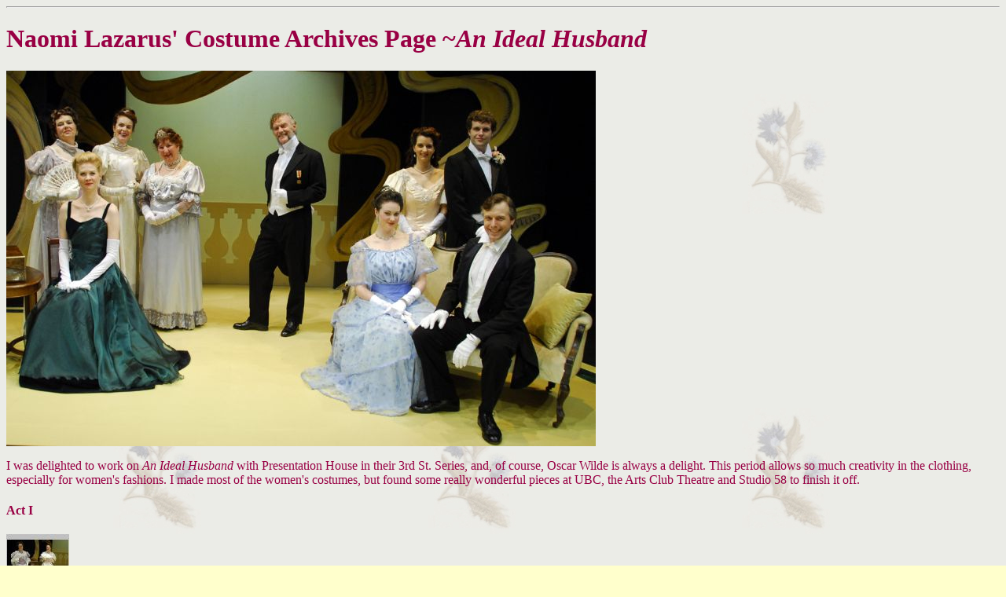

--- FILE ---
content_type: text/html
request_url: http://naomilazarus.com/husband.html
body_size: 2956
content:
<html>
 <head>  
  <title>Naomi Lazarus' Costume Page ~ An Ideal Husband</title>
 </head>
<body background="thistle.jpg" bgcolor="#ffffcc" text="990044" link="#003300">
<hr>
<p><h1>Naomi Lazarus' Costume Archives Page ~<i>An Ideal Husband</i> </h1>




<p><img src="husband/cast1.jpg">


<p>I was delighted to work on <i>An Ideal Husband</i> with Presentation House in their 3rd St. Series, and, of course, Oscar Wilde is always a delight. This period allows so much creativity in the clothing, especially for women's fashions. I made most of the women's costumes, but found some really wonderful pieces at UBC, the Arts Club Theatre and Studio 58 to finish it off.

<p><h4>Act I</h4>
<p><a href="husband/basildon&marchmont.jpg"><img src="husband/basildon&marchmont_t.jpg"></a>
<p>Eroca Morin and Bernie Greening were wonderful as the pretentious Mrs. Marchmont and Lady Basildon, and, despite only being in the first scene, showed up every night and sat backstage in their party dresses until curtain call.

<p><a href="husband/caversham&markby.jpg"><img src="husband/caversham&markby_t.jpg"></a><a href="husband/caversham&markby2.jpg"><img src="husband/caversham&markby2_t.jpg"></a>
<p>Colin Lewis was flawless as the officious Lord Caversham and Anne Marsh played the rambling Lady Markby with great zeal and comedy.

<p><a href="husband/goring&mabel.jpg"><img src="husband/goring&mabel_t.jpg"></a><a href="husband/goring&mabel2.jpg"><img src="husband/goring&mabel2_t.jpg"></a>
<p>Goring was played by Kirk Smith who was also in last year's production of <a href="daughters.html"><i>Lock Up Your Daughters</i></a> and Mabel was played charmingly by Kristina Murphy. While her dress seems very light and floaty (nicknamed the "pink champagne dress"), it actually weighs about 20 pounds. But, she made it float beautifully.

<p><a href="husband/robert&cheevely2.jpg"><img src="husband/robert&cheevely2_t.jpg"></a><a href="husband/robert&cheevely.jpg"><img src="husband/robert&cheevely_t.jpg"></a>
<p>Ian Attewell was excellent at being an overly polite English gentleman, assisted greatly, I'm sure, by the fact that he is an overly polite English gentleman. Christina Schild's performance as a scheming bitch was more of a stretch, but one she managed beautifully.

<p><a href="husband/gertrude&cheevely.jpg"><img src="husband/gertrude&cheevely_t.jpg"></a><a href="husband/gertrude&cheevely2.jpg"><img src="husband/gertrude&cheevely2_t.jpg"></a><a href="husband/gertrude&robert.jpg"><img src="husband/gertrude&robert_t.jpg"></a>
<p>Emma Slip was lovely as the sweet, but tragically unforgiving Lady Chiltern, and her soft manner and unyielding personality made a perfect contrast to Cheevely's high handed compromising nature.

<p><h4>Act II</h4>

<p><a href="husband/ladies.jpg"><img src="husband/ladies_t.jpg"></a><a href="husband/ladies2.jpg"><img src="husband/ladies2_t.jpg"></a>
<p>One of the interesting aspects of fashion in this period is the stark contrast between the completely covering day wear and the relatively revealing evening gowns. Even Mrs. Cheevely is covered from neck to hem. Lady Chiltern's green suit and Lady Markby's orange were generally mentioned to me as the favourites of all the costumes. Emma Slip ran the impromptu hat making workshop we had, as well as dressing most of the ladies' hair. It's a shame I haven't a picture of Emma's bonnet, because it was really lovely.

<p>The main idea I had with this scene is that Cheevely's costume should have a vaguely military look about it, as she's there to wage war, whereas I wanted Lady Chiltern's suit to be reminiscent of a very thorny rose.

<p><a href="husband/goring&mabel5.jpg"><img src="husband/goring&mabel5_t.jpg"></a>
<p>I borrowed this suit from Studio 58, as a back-up piece. I actually thought it was a rather odd looking suit on the hanger. But, occasionally, something which looks unexciting on the hanger, when worn by a pretty girl, suddenly becomes surprisingly lovely, and this is an excellent example. I'm learning not to judge costumes until I see them worn.

<p><a href="husband/goring.jpg"><img src="husband/goring_t.jpg"></a>
<p>Kirk Smith was, as usually, quite brilliant in the role of Goring, a character Oscar Wilde clearly based on himself. He had just the right blend of effemininity and sex appeal, and a wonderfully sarcastic drawl.

<p><h4>Act III</h4>

<p><a href="husband/caversham&goring2.jpg"><img src="husband/caversham&goring2_t.jpg"></a><a href="husband/caversham&goring.jpg"><img src="husband/caversham&goring_t.jpg"></a>
<p>This cloak was rented from the Arts Club Theatre, and weighed about 40 pounds, without exaggeration. It was an interesting endurance test for Kirk, as he spends the entire scene following Colin around, holding the cloak up to put back on his shoulders.

<p><a href="husband/hock&seltzer.jpg"><img src="husband/hock&seltzer_t.jpg"></a><a href="husband/hock&seltzer.jpg"><img src="husband/hock&seltzer_t.jpg"></a><a href="husband/goringshakesrobert.jpg"><img src="husband/goringshakesrobert_t.jpg"></a>

<p>Unfortunately this period does not allow a lot of variance for men's clothings, but I did find some nice waistcoats. And I just like that last picture of Goring shaking Robert, violently.

<p><a href="husband/robertdiscoverscheevely.jpg"><img src="husband/robertdiscoverscheevely_t.jpg"></a>
<p>This shot isn't to show off my work, but our wonderful set designer, Simon Webb, who created this screen for some lovely shadow work behind it. Here, Robert finds Mrs. Cheevely concealed in Goring's parlour.

<p><a href="husband/goring&cheevely.jpg"><img src="husband/goring&cheevely_t.jpg"></a><a href="husband/goring&cheevely2.jpg"><img src="husband/goring&cheevely2_t.jpg"></a>
<p>I figured, since we've already learned Cheevely's true nature, that I could dress her in a nice whorish red. Christina was the best Barbie _ever_.

<p><h4>Act IV</h4>

<p><a href="husband/buttonholes.jpg"><img src="husband/buttonholes_t.jpg"></a>
<p>Dick Pugh was hilarious both as the lecherous Monteford and the deadpan Phipps, here with a salver of buttonholes, although, sadly, not trivial enough.

<p><a href="husband/mabel.jpg"><img src="husband/mabel_t.jpg"></a><a href="husband/goring&mabel3.jpg"><img src="husband/goring&mabel3_t.jpg"></a><a href="husband/goring&mabel4.jpg"><img src="husband/goring&mabel4_t.jpg"></a>

<p>This suit came from the UBC drama department. It's incredibly detailed without ever seeming overly fussy, and it appealed to me for Mabel.


<p><a href="husband/goring&butler.jpg"><img src="husband/goring&butler_t.jpg"></a>
<p>Daniel Unruh played both the Viscompte de Nanjac and the Chiltern's butler.

<p><a href="husband/goring&caversham.jpg"><img src="husband/goring&caversham_t.jpg"></a><a href="husband/goring&caversham2.jpg"><img src="husband/goring&caversham2_t.jpg"></a>
<p>It was a bit of a challenge finding distinctive business and casual wear for the men, but Colin does look very handsome in his cutaway.

<p><a href="husband/robert&gertrude.jpg"><img src="husband/robert&gertrude_t.jpg"></a><a href="husband/robert&gertrude2.jpg"><img src="husband/robert&gertrude2_t.jpg"></a>
<p>And, at the end, all is happily resolved.



<p>Return to the <a href="./archives.html">Main Archives Page</a>.

</body>
</html>